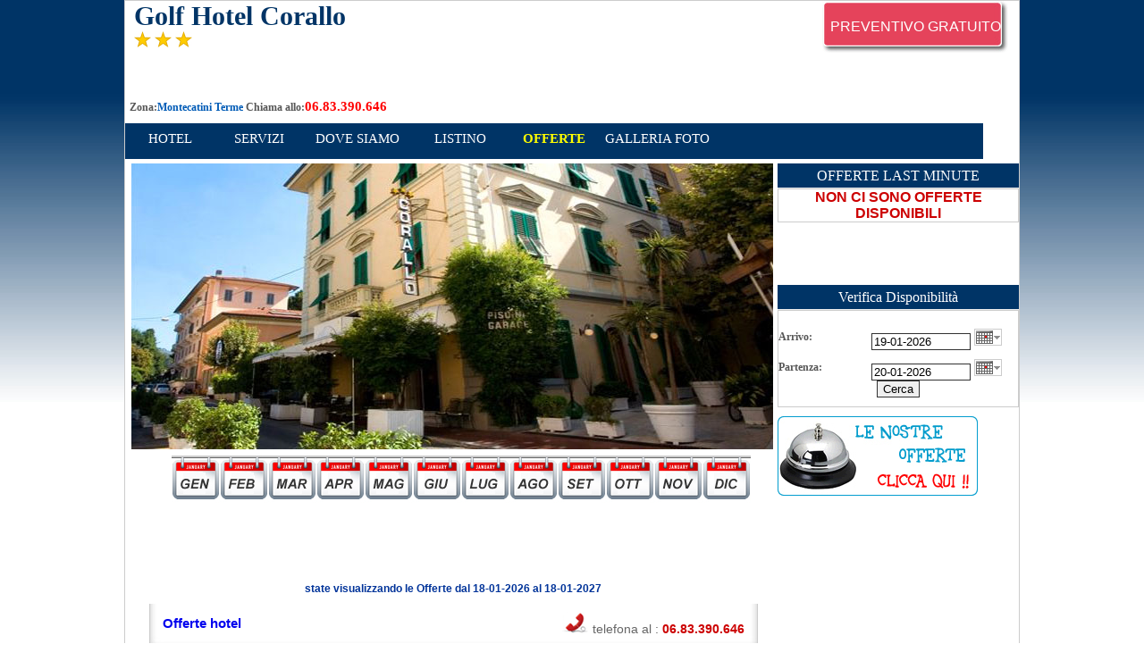

--- FILE ---
content_type: text/html
request_url: https://www.terme-italia.it/golf-hotel-corallo-montecatini-terme/offerte.php
body_size: 3845
content:
<!DOCTYPE html PUBLIC "-//W3C//DTD XHTML 1.0 Transitional//EN" "http://www.w3.org/TR/xhtml1/DTD/xhtml1-transitional.dtd">
<html xmlns="http://www.w3.org/1999/xhtml">
<meta http-equiv="Content-Type" content="text/html; charset=iso-8859-1" />
<head>

<title>Offerte: GOLF HOTEL CORALLO a Montecatini Terme, Offerte Last Minute e Pacchetti Benessere.</title>
<meta name="description" content="Offerte: Le camere, ampie e confortevoli, sono state da poco ristrutturate per offrire sempre quel tocco di stile e la qualit&agrave; desiderata dagli ospiti del Golf Hotel Corallo.">
<meta name="keywords" content="Offerte: GOLF HOTEL CORALLO a Montecatini Terme, Offerte Last Minute e Pacchetti Benessere.">
<link href="style.css" rel="stylesheet" type="text/css">
<script type="text/javascript" src="../js/prototype.js"></script>
<script type="text/javascript" src="../js/scriptaculous.js?load=effects,builder"></script>
<script type="text/javascript" src="../js/lightbox.js"></script>
<script type="text/javascript" src="../js/shadowbox.js"></script>
<link rel="stylesheet" href="../shadowbox.css" type="text/css" media="screen">
<script type="text/javascript">
 Shadowbox.init();
</script>
<script type="text/javascript">
<!--
 
var stile = "top=10, left=10, width=250, height=200, status=no, menubar=no, toolbar=no scrollbars=no";
 
function Popup(apri)
{
  window.open(apri, "", stile);
}
//-->
</script>
<style type="text/css">
a:link {
	text-decoration: none;
}
a:visited {
	text-decoration: none;
}
a:hover {
	text-decoration: none;
}
a:active {
	text-decoration: none;
}
body {
	background-image:url(images/sf.jpg);
	background-repeat:repeat-x;
}
</style>
</head>
<body>
<div id="all" align="center">
<div class="site">
<div class="site-top">

<div><div class="general">
<div class="video">   <div class="teldx"><a href="disponibilita.php?HotelNome=Golf Hotel Corallo&idHotel=4203&Lang=1"><font color="#FFFFFF">PREVENTIVO GRATUITO</font></a></div></div>
   
<font class="w2"><h1> Golf Hotel Corallo</h1></font> <div><img src="https://www.terme-italia.it/scheda_hotel/images/star.jpg" alt="categoria"/> 
<img src="https://www.terme-italia.it/scheda_hotel/images/star.jpg" alt="categoria"/> 
<img src="https://www.terme-italia.it/scheda_hotel/images/star.jpg" alt="categoria"/> 
<div></div></div>

</div>
</div>


</div>
<div style="float:left; margin-left:5px;">
<span class="b-1">Zona:</span><font class="b2">Montecatini Terme </font>
<span class="b-1">Chiama allo:</span><font class="tel-min"><b>06.83.390.646</b></font></div>

<div><ul id="menu">
   <li style="width:90px;"><a href="index.php?HotelNome=Golf Hotel Corallo&idHotel=4203&Lang=1" title="Index Golf Hotel Corallo" ><span class="w">HOTEL</span></a></li>   
     <li style="width:90px;"><a href="servizi.php?HotelNome=Golf Hotel Corallo&idHotel=4203&Lang=1" ><span class="w">SERVIZI</span></a></li>
       <li style="width:110px;"><a href="gmaps.php?HotelNome=Golf Hotel Corallo&idHotel=4203&Lang=1" ><span class="w">DOVE SIAMO</span></a></li>
    <li style="width:100px;"><a href="listino.php?HotelNome=Golf Hotel Corallo&idHotel=4203&Lang=1" ><span class="w">LISTINO</span></a></li>
    <li style="width:90px;"><a href="offerte.php?HotelNome=Golf Hotel Corallo&idHotel=4203&Lang=1" title="Offerte Golf Hotel Corallo" ><span class="w" style="color: Yellow"><b>OFFERTE</b></span></a></li>
    <li style="width:120px;"><a href="gallery.php?HotelNome=Golf Hotel Corallo&idHotel=4203&Lang=1" ><span class="w">GALLERIA FOTO</span></a></li>
	
</ul>
<div style="clear:both"></div>
</div>
<div style="clear:both"></div>


<div style="clear:both"></div>
<div class="site-dx"><div style="background-color:#FFF"><div class="titofflast">OFFERTE LAST MINUTE</div>
<div class="offlast">
<div class="boxschedahotel">
		<div class="offlast1">
			Non ci sono offerte disponibili
		</div>
</div>
</div>

<div class="titofflast" style="text-align:center; width:270px;">Verifica Disponibilit&agrave;</div>
<div>
<script src="https://www.terme-italia.it/offerteWSH/JSCal2/js/jscal2.js"></script>
<script src="https://www.terme-italia.it/offerteWSH/JSCal2/js/lang/en.js"></script>
<link rel="stylesheet" type="text/css" href="https://www.terme-italia.it/offerteWSH/JSCal2/css/jscal2.css" />
<link rel="stylesheet" type="text/css" href="https://www.terme-italia.it/offerteWSH/JSCal2/css/border-radius.css" />
<link rel="stylesheet" type="text/css" href="https://www.terme-italia.it/offerteWSH/JSCal2/css/custom/steel.css" />
<link href="style.css" type="text/css" rel="stylesheet" />

<div class="boxschedahotel">

	<div style=" width:260px; margin-top:10px">
    
		<form name="ric_alberghi" id="ric_alberghi" target="_blank" method="post" action="disponibilita.php?HotelNome=Golf Hotel Corallo&idHotel=4203&Lang=1" onSubmit="return controlla(this);">
			<div style="height:10px;"></div>
			<div style="float:left; width:250px;">                 
            	<div>
               		<div style="float:left; line-height:18px;"><strong class="b-1">Arrivo:</strong></div>
                	<div style="float:right; cursor:pointer;" id="arrivo_trigger"><input type="text" name="dal" id="arrivo_input" value="19-01-2026" size="12">&nbsp;<img src="https://www.terme-italia.it/offerteWSH/images/showcal.gif" align="bottom" alt="calendario"/></div>
					<div style="clear:both;"></div>
           		</div>
				<div style="height:10px;"></div>
				<div>                  
					<div style="float:left; line-height:18px;"><strong class="b-1">Partenza:</strong></div>
					<div style="float:right; cursor:pointer;" id="partenza_trigger"><input type="text" name="al" id="partenza_input" value="20-01-2026" size="12">&nbsp;<img src="https://www.terme-italia.it/offerteWSH/images/showcal.gif" align="bottom" alt="calendario"/></div>
					<div style="clear:both;"></div>
				</div>
			</div>
			<div style="float:right; width:150px;" align="center">
				<input type="submit" name="invia_ricerca" value="Cerca">
			</div>
		</form>
	</div>
	<div style="clear:both;"></div>
	<div style="height:10px;"></div>
</div>
<script type="text/javascript">

function setPartenza()
{
	Date.prototype.addDays = function(intDays) {this.setDate(this.getDate() + intDays);}
	dataArrivo = document.getElementById("arrivo_input").value;
	dA = dataArrivo.split("-");
	data = new Date(dA[1]+"/"+dA[0]+"/"+dA[2]);
	data.addDays(1);
	if(data.getDate()<10) {	dd = "0"+data.getDate(); } else	{ dd = data.getDate(); }
	if(data.getMonth()<10) { mm = "0"+(data.getMonth()+1); } else { mm = data.getMonth()+1; }
	document.getElementById("partenza_input").value = dd+"-"+mm+"-"+data.getFullYear();
}
function controlla(form)
{
	dataArr  = form.dal.value;
	dataPart = form.al.value;
	
	dA = dataArr.split("-");
	dP = dataPart.split("-");
	
	if(dA[0].length < 2) { dA[0] = "0"+dA[0]; }
	if(dA[1].length < 2) { dA[1] = "0"+dA[1]; }
	
	dataArrivo 	 = dA[2]+dA[1]+dA[0];
	dataPartenza = dP[2]+dP[1]+dP[0];
	
	if(dataPartenza <= dataArrivo)
	{
		alert("Attenzione! La data di partenza è inferiore o uguale alla data di arrivo");
		return false;
	}
	if(form.destinazione.value=="nessuna")
	{
		alert("Attenzione! Occorre inserire la destinazione.");	
		return false;
	}
	else
	{
		return true;
	}
}
//<![CDATA[ 
var calA = Calendar.setup({
								selection   : Calendar.dateToInt(new Date()),
								onSelect    : function(calA) { 
												calA.hide();
												setPartenza();
											  },
								min         : 20260118});
calA.manageFields("arrivo_trigger", "arrivo_input", "%d-%m-%Y");
//Calendar.dateToInt(document.getElementById("arrivo_input").value.split("-").reverse().join(""))
var calP = Calendar.setup({
								selection   : Calendar.dateToInt(new Date()),
								onSelect    : function(calP) { 
												calP.hide()
											  },
								min         : 20260118});
calP.manageFields("partenza_trigger", "partenza_input", "%d-%m-%Y");
//]]>
</script>
</div><a href="offerte.php?HotelNome=Golf Hotel Corallo&idHotel=4203&Lang=1"><img src="images/off.jpg" width="224" height="89" alt="offerte"></a></div></div>

<div class="site-sx">
<div style="margin-bottom:4px; width:716px;">
<table cellspacing='0' cellpadding='0' border='0' width='100%'>
									<tr><td width='33%'><a rel='shadowbox[Golf Hotel Corallo]' href="https://www.terme-italia.it/upload_images/Golf_Hotel_Corallo/golf-hotel-corallo-montecatini-terme-top.jpg"><img src="https://www.terme-italia.it/upload_images/Golf_Hotel_Corallo/golf-hotel-corallo-montecatini-terme-top.jpg" height='320' border='0' width='718' alt='Golf Hotel Corallo Montecatini Terme'></a></td></tr>
								    </table></div>
<div style="clear:both"></div>
<table width="720px" align="center">
<div> 
<div style="margin-left:45px;">
			<a style="float:left;" href="?NomeHotel=Golf Hotel Corallo&idHotel=4203&Lang=1&periodo=1/2026"><img src="https://www.terme-italia.it/offerteWSH/images/img-mesi/gennaio.jpg" width="54" height="59" border="0" title="offerte gennaio 2026"></a>
					<a style="float:left;" href="?NomeHotel=Golf Hotel Corallo&idHotel=4203&Lang=1&periodo=2/2026"><img src="https://www.terme-italia.it/offerteWSH/images/img-mesi/febbraio.jpg" width="54" height="59" border="0" title="offerte febbraio 2026"></a>
					<a style="float:left;" href="?NomeHotel=Golf Hotel Corallo&idHotel=4203&Lang=1&periodo=3/2026"><img src="https://www.terme-italia.it/offerteWSH/images/img-mesi/marzo.jpg" width="54" height="59" border="0" title="offerte marzo 2026"></a>
					<a style="float:left;" href="?NomeHotel=Golf Hotel Corallo&idHotel=4203&Lang=1&periodo=4/2026"><img src="https://www.terme-italia.it/offerteWSH/images/img-mesi/aprile.jpg" width="54" height="59" border="0" title="offerte aprile 2026"></a>
					<a style="float:left;" href="?NomeHotel=Golf Hotel Corallo&idHotel=4203&Lang=1&periodo=5/2026"><img src="https://www.terme-italia.it/offerteWSH/images/img-mesi/maggio.jpg" width="54" height="59" border="0" title="offerte maggio 2026"></a>
					<a style="float:left;" href="?NomeHotel=Golf Hotel Corallo&idHotel=4203&Lang=1&periodo=6/2026"><img src="https://www.terme-italia.it/offerteWSH/images/img-mesi/giugno.jpg" width="54" height="59" border="0" title="offerte giugno 2026"></a>
					<a style="float:left;" href="?NomeHotel=Golf Hotel Corallo&idHotel=4203&Lang=1&periodo=7/2026"><img src="https://www.terme-italia.it/offerteWSH/images/img-mesi/luglio.jpg" width="54" height="59" border="0" title="offerte luglio 2026"></a>
					<a style="float:left;" href="?NomeHotel=Golf Hotel Corallo&idHotel=4203&Lang=1&periodo=8/2026"><img src="https://www.terme-italia.it/offerteWSH/images/img-mesi/agosto.jpg" width="54" height="59" border="0" title="offerte agosto 2026"></a>
					<a style="float:left;" href="?NomeHotel=Golf Hotel Corallo&idHotel=4203&Lang=1&periodo=9/2026"><img src="https://www.terme-italia.it/offerteWSH/images/img-mesi/settembre.jpg" width="54" height="59" border="0" title="offerte settembre 2026"></a>
					<a style="float:left;" href="?NomeHotel=Golf Hotel Corallo&idHotel=4203&Lang=1&periodo=10/2026"><img src="https://www.terme-italia.it/offerteWSH/images/img-mesi/ottobre.jpg" width="54" height="59" border="0" title="offerte ottobre 2026"></a>
					<a style="float:left;" href="?NomeHotel=Golf Hotel Corallo&idHotel=4203&Lang=1&periodo=11/2026"><img src="https://www.terme-italia.it/offerteWSH/images/img-mesi/novembre.jpg" width="54" height="59" border="0" title="offerte novembre 2026"></a>
					<a style="float:left;" href="?NomeHotel=Golf Hotel Corallo&idHotel=4203&Lang=1&periodo=12/2026"><img src="https://www.terme-italia.it/offerteWSH/images/img-mesi/dicembre.jpg" width="54" height="59" border="0" title="offerte dicembre 2026"></a>
		
</div>
<div style="clear:both"></div>
<br /><br /><br /><br />
<link href="https://www.terme-italia.it/offerteWSH/style.css" rel="stylesheet" type="text/css"/>

<script type="text/javascript">
document.write('<div id="loading_list" align="center"><img src="https://www.terme-italia.it/offerteWSH/images/loading_list.gif" alt="Loading..." /></div>');
window.onload = function setH()
{
	document.getElementById("loading_list").style.display="none";
}
</script>
<div class="statevisual_list" style="text-align:center;"><br>state visualizzando le Offerte dal 18-01-2026 al 18-01-2027</div>
<div id="risultati-ris">
	<div class="listone-content">
	</div>
    
    <div class="banner_list">
    
        <div class="bottom-text-list"><a href="https://www.terme-italia.it/golf-hotel-corallo-montecatini-terme/offerte.php?idHotel=4203" target="_blank">Offerte hotel</a></div>
        
        <div class="num-tel-footer-list">
         
            <img alt="cornetta" src="/offerteWSH/images/cornetta.jpg">
            
            <span class="num-tel-footer-list-int">telefona al : <strong>06.83.390.646</strong></span>
        
        </div>
        
        <div class="pulizia"></div>
    
	</div>
    
</div></div>

<script type="text/javascript">
function cambiaPag(page)
{
	var myForm = document.getElementById("motore-ricerca");
	
	myForm.paginaDaMostrare.value = page;
	
	myForm.invia_ricerca.value = "";
	
	myForm.submit() ;
}
</script>




        </div>
        </table>

</div>
<div style="clear:both"></div>
<div class="footer"><h2><font class="w1">Golf Hotel Corallo - Via Cavallotti, 116 Montecatini Terme - TELEFONO: 06.83.390.646</font></h2></div>

</div>

</div>

<div style="font-family:Verdana, Geneva, sans-serif; font-size:12px; text-align:center">

 IHB s.r.l. P.I.07005800961 
- 
	  <a onclick="javascript:window.open('/offerteWSH/informativa-privacy.html','','width=600,height=500,top=100,left=200,toolbar=0,location=0,status=0,menubar=0,scrollbars=1,resizable=1')" style="cursor:pointer">Informativa Privacy</a>
 - <a href="https://nibirumail.com/cookies/policy/?url=www.terme-italia.it" target="_blank">Informativa Cookie</a>
 
 </div>
 
 
<script type="text/javascript">

  var _gaq = _gaq || [];
  _gaq.push(['_setAccount', 'UA-11212107-2']);
  _gaq.push(['_trackPageview']);

  (function() {
    var ga = document.createElement('script'); ga.type = 'text/javascript'; ga.async = true;
    ga.src = ('https:' == document.location.protocol ? 'https://ssl' : 'http://www') + '.google-analytics.com/ga.js';
    var s = document.getElementsByTagName('script')[0]; s.parentNode.insertBefore(ga, s);
  })();

</script></body>

--- FILE ---
content_type: text/css
request_url: https://www.terme-italia.it/golf-hotel-corallo-montecatini-terme/style.css
body_size: 1236
content:
a {
	text-decoration:none;
}
a img {
	border:none;
}

.s{font-family:Tahoma; font-size:11px;  color:#717171; text-decoration:none}
.s1{font-family:Tahoma; font-size:11px;  color:#717171; }
.s2{font-family:Tahoma; font-size:10px;  color:#717171; }
.green{font-family:Tahoma; font-size:11px;  color:#9CE438;}
.red{font-family:Tahoma; font-size:11px;  color:#2C7F06;}
.o{font-family:Tahoma; font-size:11px;  color:#FFCC00;}
.blue{font-family:Tahoma; font-size:11px;  color:#5984B0;}
.blue1{font-family:Verdana; font-size:15px;  color:#003399; text-decoration:none;}
.w{font-family:Tahoma; font-size:15px;  color:#FFFFFF; text-decoration:none;}
.w2{font-family:Tahoma; font-size:15px;  color:#003466; text-decoration:none;}
.w:hover{font-family:Tahoma; font-size:15px;  color: #CCC; text-decoration:none;}
.w1{font-family:Verdana; font-size:13px; text-align:center;  color:#FFFFFF; text-decoration:none}
.b{font-family:Tahoma; font-size:12px; color:#666; text-align:justify}

.desc{font-family:Tahoma; font-size:13px;  color:#575757; text-align:justify}
.b2{font-family:Tahoma; font-size:12px;  color:#005BB6; text-align:justify; font-weight:bold;}
.b-1{font-family:Verdana; font-size:12px;  color:#575757; font-weight:bold; }
.tel{font-family:Tahoma; font-size:15px; color:#F00;}
.tel-min{font-family:Tahoma; font-size:15px; color:#F00; font-weight:bold;}
.site{
	border-width:1px;
	border-color:#CCC;
	border-style:solid;
	width:1000px;
	background-color:#FFF;
	margin:0px auto;
}
.site-top{
	background-color:#FFF;
	width:1000px;
	height:110px;
	}
.site-top-sx{
	background-color:#FFF;
	margin-left:10px;
	width:1000px;
	height:80px;
	float:left;
}
.site-top-dx{
	margin-top:0;
	width:260px;
	float:left;
}
.site-top-dx-tel{
	margin: 2 0 0 3;
	width:65px;
	height:53px;
	float:left;
	background-image:url(images/call.jpg);}
#menu-1{
	 margin-top:10px;
	   
	 width:1000px;
	 margin-bottom:5px;
	 height:40px;
	 float:left;
	}
	#menu-2{
	 margin-top:10px;
	   
	 width:720px;
	 margin-bottom:5px;
	 margin-left:5px;
	 text-align:center;
	}
ul#menu {
     margin-top:10px;
	 background-color:#003466;  
	 width:960px;
	 margin-bottom:5px;
	 height:40px;
	 float:left;
}
#menu-off {
     margin-top:20px;
	 background-color: #003466; 
	 width:1000px;
	 height:30px;
	 margin-bottom:15px;
	 float:left;
}
ul#menu li {
	list-style:none;
    display: block;
    width: 90px;
	line-height:25px;
    margin: 5px;
	text-align:center;
    float: left; /* elementi su singola riga */
}
.off{
	width:224px;
	float:right;
	background-image:url(images/off.jpg);
	}
.comm{
	width:224px;
	height:89px;
	float:left;
	background-image:url(images/comm.gif);
	}
.tasto{
	width:224px;
	height:89px;
	list-style-type: none;
	}

ul.tasto{
	background-image:url(images/off.jpg);
	width:224px;
	height:89px;
	list-style-type: none;
}
li.tasto{
	width:224px;
	height:89px;
	}
ul.tasto a{
display: block; 
height:89px; 
}

.foto{
	width:740px;
	height:250px;
	float:left;
	background-color:#FFF;
	margin-bottom:10px;
	}
.spazio{
	width:740px;
	height:10px;
	background-color:#FFF;
	}
	.cont_index{
	float:left;
	background-color:#FFF;
	border-width: 1px 1px 1px 1px;
	border-style: solid;
	border-color:#06C;
	width: 260px;
	height:180px;
		}
		.offerta-1{
			width:260px;
			height:195px;
			background-image:url(images/off.jpg);
			margin-bottom:15px;
			}
			.offlast1 {
    color: #CC0001;
    font-size: 16px;
    font-weight: bold;
    text-align: center;
    text-transform: uppercase;
}
.offlast {
	margin-top:0px;
    text-align: center;
	margin-bottom:70px;
	background-color:#FFF;
}
.offlast2 {
    margin: 15px 0;
    text-align: center;
}
.offlast-data {
    font-size: 14px;
}
.offlast-data strong {
    font-size: 16px;
}
.offlast3 {
    margin: 15px 0;
    text-align: center;
}
.offlast-prezzo {
    color: #F00;
    font-size: 28px;
}
.offlast-maxnotti {
    color: #003466;
    font-size: 28px;
}
.offlast-maxnotti1 {
    color: #003466;
    font-size: 18px;
}
.offlast-prezzo1 {
    color: #003466;
    font-size: 16px;
}
.offlast4 {
    font-size: 20px;
    font-weight: normal;
    margin: 15px 0;
    text-align: center;
}
.offlast5 {
    font-size: 16px;
    font-weight: bold;
    margin: 30px 0 0;
    text-align: center;
    text-decoration: underline;
    text-transform: uppercase;
}
.linkofferte {
    background: none repeat scroll 0 0 #003466;
    padding: 9px;
}
.linkofferte a {
    color: #FFFFFF !important;
}
.linkofferte a:hover {
    color: #FFFFFF;
    text-decoration: underline;
}
.linkofferte1 a {
    color: #555555 !important;
}
.titofflast {
    background: none repeat scroll 0 0 #003466;
    border-bottom: 1px solid #EEEEEE;
    color: #FFFFFF;
    font-size: 16px;
    font-weight: normal;
	font-family:Tahoma;
    height: 27px;
    line-height: 27px;
    margin: 0;
    padding: 0;
    text-align: center;
   
}
.titdesc {
    background: none repeat scroll 0 0 #003466;
    border-bottom: 1px solid #EEEEEE;
    color: #FFFFFF;
    font-size: 11px;
	font-family:Tahoma;
    font-weight: normal;
    height: 27px;
    line-height: 27px;
	margin-left:2px;
    padding: 0;
    text-align: center;
	width:720px;}
.cont{
	width:720px;
	background-color:#FFF;
	text-align:justify;
	float:left;
	}
.boxschedahotel{
	border: 1px solid #CCCCCC;
    margin-bottom: 10px;
    }
.footer{
	text-align:center;
	line-height:50px;
	width:1000px;
	height:50px;
	background-image:url(images/footer.jpg);}
	.footer-off{
	text-align:center;
	line-height:50px;
	width:1000px;
	margin: 0 auto;
	height:50px;
	background-image:url(images/footer.jpg);}
	
.teldx{
	float:right;
	width:208px;
	height:58px;
	background-image:url(images/preventivo.jpg);
	color:#FFF;
	line-height:58px;
	text-align:center;
	}
.teldx:hover{
	float:right;
	margin-right:10px;
	width:208px;
	height:58px;
	background-image:url(images/preventivo-hover.jpg);
	color:#FFF;
	line-height:58px;
	text-align:center;
	}
.site-sx{
	background-color:#FFF;
	width:720px;
	float:left;
	margin-left:7px;
	}
.site-dx{
	background-color:#FFF;
	width:270px;
	float:right;
	}
.banner{
	width:224px;
	float:right;
	height:89px}
.bordo{
	border-width:1px;
	border-color:#CCC;
	border-style:solid;
	width:740px;}
.general{
	text-align:left;
	margin-left:10px;
	height:80px;}
.video{
	float:right;
	height:58px;
	width:208px;
	margin-top:0;
	margin-right:12px;
	 }
.video-off{
	float:right;
	height:33px;
	width:140px;
	margin-top:0;
	margin-right:12px;
					}

--- FILE ---
content_type: text/css
request_url: https://www.terme-italia.it/offerteWSH/style.css
body_size: 5011
content:
body {
	font-family:Arial, Helvetica, sans-serif;
	margin: 0;
	padding: 0;
	text-align:left;
}

p, h4, ul, li, h1, h3, h5, div {
	margin:0;
	padding:0;
	text-align:left;}
h2{
	margin:0;
	padding:0;}
ul, li {
	list-style:none;
}
a {
	text-decoration:none;
}
a img {
	border:none;
}
div.pulizia {
	clear:both;
	margin:0 !important;
	padding:0 !important;
}
#risultati-ris {
	text-align:center;
	color: #000000;
	float:none;
	margin:0 auto;
}
#numpagine-ris {
	text-align:center;
}
.input_mesi_box {
	background: url("images/bg-tab.jpg") no-repeat scroll center center transparent;
    color: #FFFFFF;
    float: left;
    font-size: 14px;
	font-weight:bold;
    height: 30px;
    line-height: 30px;
    text-align: center;
    text-transform: uppercase;
    width: 110px;
}
.input_mesi_box:hover {
	background:url("images/bg-tab-hover.jpg") no-repeat center center;
	height:30px;
	float:left;
}
#column-left {
    float: left;
    margin: 10px 0 0;
    width: 260px;
}
#motore {
    float: right;
    margin-bottom: 10px;
    width: 681px;
}
div#mini-motore {
	background: url(images/bg-mini-motore.jpg) no-repeat scroll center top transparent;
    height: 260px;
    left: 0;
    padding:0;
    position: absolute;
    top: 1130px;
    width: 217px;
}
div#mini-motore form {
	color: #003399;
    font-size: 12px;
	padding:10px 0 0 0;
}
div#mini-motore form div#tit-mini-mot {
	font-size: 14px;
    font-weight: bold;
    margin: 0 0 15px;
    padding: 0 10px;
    text-transform: uppercase;
}
div#mini-motore form label{
	margin:0 0 0 10px;
	color: #003399;
    font-size: 12px;
}
div#mini-motore form div#calendar-trigger, div#mini-motore form div#calendar-trigger2 {
	padding:0 10px 0 0;
	margin:0 0 5px 0;
}
div#mini-motore form div#calendar-trigger input, div#mini-motore form div#calendar-trigger2 input {
	background: url(images/bg-input-mini-motore.jpg) no-repeat scroll left top transparent;
    font-size: 11px;
    height: 20px;
    line-height: 20px;
    padding: 0 5px;
    width: 140px;
	margin:0 0 0 10px;
	border:0 none;
}
div#mini-motore form div#calendar-trigger img, div#mini-motore form div#calendar-trigger2 img {
	display: block;
    float: right;
    margin: 0 10px 0 0;
    padding: 0;
}
div#mini-motore form p.select-float1 {
	float: left;
    width: 160px;
}
div#mini-motore form p.select-float {}
div#mini-motore form p.select-float label { margin:0 0 0 5px;}
div#mini-motore form p.select-float select {margin:0 0 0 5px !important;}
div#mini-motore form select#trattamento {
	height: 20px;
    width: 150px;
	margin:0 0 5px 10px;
}
div#mini-motore form select#preferenze {
	height: 20px;
    width: 150px;
	margin:0 0 5px 10px;
}div#mini-motore form select#maxNotti {
	height: 20px;
	margin:0 0 5px 10px;
}
div#mini-motore form input.button_ir {
	background: url(images/images-motore/button.jpg) no-repeat scroll center center transparent;
    border: medium none;
    color: #FFFFFF;
    cursor: pointer;
    float: left;
    height: 23px;
    margin: 2px 5px 0 10px;
    text-align: left;
    text-transform: uppercase;
    width: 77px;
}
a#raff-link {
	color: #003399;
    font-size: 12px;
    font-weight: bold;
    line-height: 30px;
    margin: 0 0 0 10px;
    padding: 0;
    text-decoration: underline;
}

/* navigazione tab */

ul#navEF,ul#navEF li,ul#navEF ul,ul#navEF ul li {
}
ul#navEF {
	height:30px;
	width:150px;
}

ul#navEF a {
	display:block;
	background:url(images/images-motore/bg-tab-tendina.jpg) no-repeat scroll center center transparent;
	color:#FFFFFF;
	font-size:14px;
	font-weight: Bold;
	height:30px;
	line-height:30px;
	text-transform:uppercase;
	width:150px;
	text-align:center;
}
ul#navEF li
{
	float: left;
	position: relative;
}
ul#navEF li li {
	line-height: 23px;
	display:block !important;
	display: inline; /*IE*/
}
ul#navEF ul {
/*	border-left:1px solid #2E58AB;
	border-right:1px solid #2E58AB;
	border-top:3px solid #2E58AB;
	color:#0777A8; */
	display:none; 
	position:absolute;
	top:30px;
	width:168px;
	z-index:800;
}
ul#navEF li li a {
	background:url(images/images-motore/bg-tab-tendina.jpg) no-repeat scroll center center transparent;
/*	background:none repeat scroll 0 0 #FFFFFF; 
	border-bottom:1px solid #2E58AB;
	color:#2E58AB; */
	font-size:12px;
	height:28px;
	padding:0 10px;
	width:148px;
}
ul#navEF li li a:hover {
	background:url(images/images-motore/bg-tab-tendina.jpg) no-repeat scroll center center transparent;
/*	background:none repeat scroll 0 0 #2E58AB;
	border-bottom:1px solid #2E58AB; */
	color: Yellow;
}
ul#navEF li:hover ul,ul#navEF li.sfhover ul
{
	display:block;
	z-index:100;
}
/* HOTEL OFFERTA */
#localita-ho {
	float:right;
}
#numnotti_mo {
	float:right;
	margin-left:5px;
}
#offerta-ho {
	float:left;
	width:600px;
	margin: 0 auto;
}
#serviziaggiuntivi-ho {
	float:right;
}

/* il meglio di*/
div#il_mieglio_di_box {
	margin:0 auto 10px auto;
}
#inviaRicercaOfferte {;
	margin:0 auto 0 auto;
}

div#il_mieglio_di_box {
}
div#meglio-di-mese { margin:0 0 10px 0;}
div.meglio-di-mese-cont {
	background:url(images/bg-box-meglio-di.jpg) repeat-y center center;
	width:681px;
}
div.meglio-di-mese-cont h4, h4#strutt-sc-noi {
	background:url(images/bg-testata-meglio-di.jpg) no-repeat center center;
	width:661px;
	height:35px;
	font-size:14px;
	text-transform:uppercase;
	color:#003399;
	line-height:35px;
	padding:0 10px;
}
div.meglio-di-mese-cont h4 strong, h4#strutt-sc-noi strong {
	color:#fff;
}
div.meglio-di-mese-cont div.meglio-di-mese-int {
	border-bottom: 1px dotted #999999;
    height: 40px;
    line-height: 40px;
    margin: 0 10px;
}
div.meglio-di-mese-cont div.meglio-di-mese-int div.meglio-di-star {
	float:left;
	border:none;
}
div.meglio-di-mese-cont div.meglio-di-mese-int div.meglio-di-star img {margin: 7px 8px 0 0;}
div.meglio-di-mese-cont div.meglio-di-mese-int div.meglio-di-link {
	font-size:13px;
	color:#333;
	float:left;
	border:none;
}
div.meglio-di-mese-cont div.meglio-di-mese-int div.meglio-di-link a {
	font-size:14px;
	font-weight:bold;
	color:#6699ff;
}
div.meglio-di-mese-cont div.meglio-di-mese-int div.meglio-di-price {
	color: #cc0000;
    float: right;
    font-size: 14px;
    height: 40px;
    line-height: 40px;
    text-align: left;
	border:none;
	margin:0 10px 0 0;
}
div.meglio-di-mese-cont div.meglio-di-mese-int div.meglio-di-price strong {
	font-size:18px;
}
div.footer-meglio-di-mese {
	background:url(images/bg-footer-meglio-di.jpg) no-repeat center center;
	width:681px;
	height:10px;
}

/*strutture scelte da noi*/
div.strutt-sc-mini-box {
	float:left;
	width:227px;
	margin:10px 0 0 0;
}
div.strutt-sc-mini-box img { display:block; margin: 0 auto;}
div.strutt-sc-mini-box div {
	padding:0 10px;
}
div.strutt-sc-mini-box div img { display:inline; margin:5px auto 0 auto;}
div.strutt-sc-mini-box div span { display:block;}
div.strutt-sc-mini-box div span a {
	font-size:12px;
	font-weight:bold;
	text-transform:uppercase;
	color:#003399;
}
div.strutt-sc-mini-box div span a:hover { text-decoration:underline;}
div.strutt-sc-mini-box div p {
	font-size:12px;
	color:#666;
}
div.strutt-sc-mini-box div p strong{
	font-size:14px;
	color:#cc0000;
}
/*motore di ricerca*/
div#mot-ric-new {
position:absolute;
top : 105px;
}
div#mot-ric-new h4 {
	background: url("images/images-motore/bg-titolo.jpg") no-repeat scroll left top transparent;
    color: #FFFFFF;
    font-family: Arial,Helvetica,sans-serif;
    font-size: 13px;
    height: 29px;
    line-height: 29px;
    padding: 0 0 0 18px;
    text-transform: uppercase;
}
div#mot-ric-new form#motore-ricerca {
	background:url("images/images-motore/bg-motore-top.jpg") no-repeat scroll center top transparent;
	color: #000000;
    font-family: Arial,Helvetica,sans-serif;
    font-size: 12px;
	padding:10px 0 0 0;
    width: 681px;
}
div#mot-ric-new form#motore-ricerca div#corp-mot {
	background:url("images/images-motore/bg-motore.jpg") repeat-y scroll center 29px transparent;
	width:651px;
	padding:0 15px;
}
div#mot-ric-new form#motore-ricerca div.campi-mot {
	display: inline;
    float: left;
	height: 35px;
    line-height: 35px;
	margin:0 15px 0 0;
}
div#mot-ric-new form#motore-ricerca div.campi-mot-tariffe {
	display: inline;
    float: left;
	margin:0 15px 0 0;
	padding:8px 0 0 0;
}
div#mot-ric-new form#motore-ricerca div.campi-mot-tariffe label {
}
div#mot-ric-new form#motore-ricerca div.campi-mot-tariffe div#campi-mot-tariffe-check {
	float: right;
	line-height:24px;
}
div#mot-ric-new form#motore-ricerca div.campi-mot-tariffe input#tariffe {
	display: inline;
    float: left;
}
div#mot-ric-new form#motore-ricerca div label {
	margin:0 5px 0 0;
}
div#mot-ric-new form#motore-ricerca div input {
	font-size: 12px;
	border:1px solid #999;
	height:18px;
	padding:0;
}
div#mot-ric-new form#motore-ricerca div select {
	font-size: 12px;
	border:1px solid #999;
	height:18px;
	padding:0;
}
div#mot-ric-new form#motore-ricerca div img {
	display:inline;
	margin:-4px 0;
}
form#motore-ricerca div#footer-mot-ric {
	background:url("images/images-motore/bg-motore-bottom.jpg") no-repeat scroll center -15px transparent !important;
	width:681px;
	height:15px;
}
div#mot-ric-new form#motore-ricerca div.campi-mot input#button_ir {
	background: url("images/images-motore/button.jpg") no-repeat scroll center center transparent;
    border: medium none;
    color: #FFFFFF;
    cursor: pointer;
    font-size: 12px;
    height: 23px;
    line-height: 23px;
    margin: 0 10px 0 0;
    text-align: left;
    text-transform: uppercase;
    width: 77px;
	text-indent:5px;
}
div#mot-ric-new form#motore-ricerca div.campi-mot input#button_ir:hover {
	background:url("images/images-motore/button-hover.jpg") no-repeat scroll center center transparent;
}
div#mot-ric-new form#motore-ricerca div.campi-mot input#button_reset {
	background: url("images/images-motore/button-reset.jpg") no-repeat scroll center center transparent;
    border: medium none;
    color: #FFFFFF;
    cursor: pointer;
    font-size: 12px;
    height: 23px;
    line-height: 23px;
    text-align: left;
    text-transform: uppercase;
    width: 117px;
	text-indent:5px;
}
div#mot-ric-new form#motore-ricerca div.campi-mot input#button_reset:hover {
	background:url("images/images-motore/button-reset-hover.jpg") no-repeat scroll center center transparent;
}
/*risultati offerte*/

div.statevisual_list {
    color: #003399;
    font-size: 12px;
    font-weight: bold;
    margin: 0;
    text-align: center;
}
div#risultati-ris {
	}
	#risultati-ris {
	/* background: url("images/images-motore/bg-scheda-hotel.jpg") repeat-y scroll center center transparent; */
    margin: 10px auto 20px;
    width: 681px;
}	
div#risultati-ris div.numpagine-ric {
	float: left;
    margin:0 auto;
}
div#risultati-ris div.numpagine-ric a.numP_mo {
	background: none repeat scroll 0 0 #003399;
    border: 1px solid #003399;
    color: #FFFFFF;
    display: block;
    float: left;
    font-size: 12px;
    height: 18px;
    line-height: 19px;
    margin: 0 5px;
    text-align: center;
    width: 18px;
}
div#risultati-ris div.numpagine-ric a.numP_mo_j {
	background: url("images/next-arrow.jpg") no-repeat scroll center center transparent;
    border: medium none;
    display: block;
    height: 20px;
    margin: 0 5px;
    outline: medium none;
    text-indent: -9999px;
    width: 20px;
	float:left;
}
div#risultati-ris div.numpagine-ric a.numP_mo_j:hover {
	background: url("images/next-arrow-grey.jpg") no-repeat scroll center center transparent;
    border: medium none;
    outline: medium none;
    text-indent: -9999px;
}
div#risultati-ris div.numpagine-ric a.numP_mo_x {
	background: url("images/prev-arrow.jpg") no-repeat scroll center center transparent;
    border: medium none;
    display: block;
    height: 20px;
    margin: 0 5px;
    outline: medium none;
    text-indent: -9999px;
    width: 20px;
	float:left;
}
div#risultati-ris div.numpagine-ric a.numP_mo_x:hover {
	background: url("images/prev-arrow-grey.jpg") no-repeat scroll center center transparent;
    border: medium none;
    outline: medium none;
    text-indent: -9999px;
}
div#risultati-ris div.numpagine-ric a strong {
	background: none repeat scroll 0 0 #999999;
    border: 1px solid #999999;
    color: #FFFFFF;
    font-size: 12px;
    margin: 0 -4px;
    padding: 2px 6px 1px;
    text-align: center;
    width: 18px;
}
div#risultati-ris div.numpagine-ric a.numP_mo:hover {
	background: none repeat scroll 0 0 #FFFFFF;
    border: 1px solid #4B94B5;
    color: #4A93B6;
	text-decoration:none;
}
.riquadro-ris {
	background: url("images/images-motore/bg-scheda-hotel.jpg") repeat-y scroll center center transparent;
    margin: 10px auto 20px;
    width: 681px;
}
.riq-top-ris {
    padding:0;
}
.riq-top-ris div.top_list {
	background: url("images/images-motore/bg-testata-hotel.jpg") no-repeat scroll center top transparent;
    height: 69px;
}
a.nomehotel_list_c {
    color: #003399;
    display: block;
    font-size: 18px;
    text-decoration: underline !important;
}
div#nomehotel-ho div img {
	float: left;
    margin: 10px 0 0;
}
a.vedihotel_list {
    background: url("images/icon-foto.jpg") no-repeat scroll left center transparent;
    color: #444444;
    display: block;
    float: left;
    font-size: 12px;
    height: 25px;
    line-height: 25px;
    margin: 5px 15px 0 10px;
    padding: 0 0 0 30px;
    text-decoration: underline;
}
a.vedihotel_list:hover {
	color: #666666;
    text-decoration: none;
}
a.vedivideo_list {
    background: url("images/icon-video.jpg") no-repeat scroll left center transparent;
    color: #444444;
    display: block;
    float: left;
    font-size: 12px;
    height: 25px;
    line-height: 25px;
    margin: 5px 15px 0 10px;
    padding: 0 0 0 30px;
    text-decoration: underline;
}
a.vedivideo_list:hover {
	color: #666666;
    text-decoration: none;
}

.nomehotel-ris a.vedivideo_list {
	background: url("images/icon-video.jpg") no-repeat scroll left center transparent;
    color: #444444;
    display: block;
    float: left;
    font-size: 12px;
    height: 25px;
    line-height: 25px;
    margin: 5px 15px 0 10px;
    padding: 0 0 0 30px;
    text-decoration: underline;
}
.nomehotel-ris a.vedivideo_list:hover {
	color: #666666;
    text-decoration: none;
}





span.ntel_mo2 {
    background: url("images/cornetta-mini-grey.jpg") no-repeat scroll left bottom transparent;
    color: #666666;
    font-size: 14px;
    font-weight: bold;
    padding: 0 0 0 20px;
}
.bestprice_list {
    border-left: 1px solid #CCCCCC;
    border-right: 1px solid #FFFFFF;
    color: #333333;
    float: left;
    font-size: 13px;
    height: 79px;
    line-height: 25px;
    padding: 10px 15px 0;
    text-align: center;
}
.bestprice_list span {
    color: #CC0000;
    display: block;
    font-size: 18px;
}
.bestprice_list span strong {
    font-size: 24px;
}
strong.num-dec {
    font-size: 18px !important;
}
.nomehotel-ris {
	border-right: 1px solid #FFFFFF;
    color: #FFFFFF;
    float: left;
    font-size: 18px;
    font-weight: bold;
    height: 59px;
    padding: 10px 15px 0;
    text-align: left;
    width: 380px;
}
.nomehotel-ris a {
	color: #003399;
    display: block;
    font-size: 18px;
    text-decoration: underline !important;
}
.nomehotel-ris a:hover {
	color: #333333;
    text-decoration: none !important;
}
.nomehotel-ris img {
	float: left;
    margin: 10px 0 0;
}
.nomehotel-ris a.vedihotel_list {
	background: url("images/icon-foto.jpg") no-repeat scroll left center transparent;
    color: #444444;
    display: block;
    float: left;
    font-size: 12px;
    height: 25px;
    line-height: 25px;
    margin: 5px 15px 0 10px;
    padding: 0 0 0 30px;
    text-decoration: underline;
}
.nomehotel-ris a.vedihotel_list:hover {
	color: #666666;
    text-decoration: none;
}
div.riq-top-ris div.top_list .localita-ris {
	border-left: 1px solid #CCCCCC;
    border-right: 1px solid #FFFFFF;
    color: #333333;
    float: left;
    font-size: 12px;
    height: 59px;
    line-height: 15px;
    padding: 10px 15px 0;
    text-align: center;
    width: 130px;
}
div.riq-top-ris div.top_list .localita-ris strong {
	color: #003399;
    display: block;
}
div.riq-top-ris div.top_list .best-price {
	border-left: 1px solid #CCCCCC;
    color: #333333;
    float: left;
    font-size: 13px;
    height: 59px;
    line-height: 25px;
    padding: 10px 12px 0;
    text-align: center;
}
div.riq-top-ris div.top_list .best-price span.num-euro {
	color: #CC0000;
    display: block;
    font-size: 18px;
}
div.riq-top-ris div.top_list .best-price span.num-euro strong {
	font-size: 24px;
}
div.riq-top-ris div.top_list .best-price span.num-euro strong.num-dec {
	font-size: 18px !important;
}
div.riq-top-ris .trefoto-ris {
	margin: 15px auto 0;
    text-align: center;
    width: 650px;
}
div.riq-top-ris .trefoto-ris img {
	border: 1px solid #FF9900;
}
div.riq-top-ris .valutazione-ris {
	margin: 2px auto 0;
    padding: 0 8px;
    width: 635px;
}
div.riq-top-ris .valutazione-ris h4 {
	color: #003399;
    font-size: 16px;
    font-weight: bold;
    margin: 2px auto 0;
    padding: 0;
}
div.riq-top-ris .valutazione-ris p {
	color: #333333;
    font-size: 13px;
    line-height: 17px;
    text-align: justify;
}
div.riq-top-ris div.gruppo-icone-list {
	border-bottom: 1px dotted #999999;
    margin: 5px auto 0;
    padding: 0 10px 5px;
    width: 630px;
}
div.riq-top-ris div.gruppo-icone-list div.icone-list-SH {
	display: inline;
    float: left;
    height: 30px;
    line-height: 45px;
    margin: 0 15px 0 0;
}
div.riq-top-ris div.gruppo-icone-list div.icone-list-SH a {
}
div.riq-top-ris div.gruppo-icone-list div.icone-list-SH a img {
	display: inline;
    float: left;
    margin: 0 5px 0 0;
}
div.riq-top-ris div.gruppo-icone-list div.icone-list-SH a span.txt-icone-list {
	color: #333333;
    font-size: 13px;
    font-weight: bold;
}
div.riq-top-ris div.gruppo-icone-list div.num-tel-footer-list {
	float: right;
}
div.riq-top-ris div.gruppo-icone-list div.num-tel-footer-list span.num-tel-footer-list-int {
	color: #666666;
    font-size: 14px;
}
div.riq-top-ris div.gruppo-icone-list div.num-tel-footer-list span.num-tel-footer-list-int strong {
	color: #CC0000;
}
div.riquadro-ris h3.nomehotel_list-h3 {
	color: #CC0000;
    font-size: 18px;
    font-weight: bold;
    margin: 10px 0;
    text-align: center;
    text-decoration: underline;
}
div.listone-content {
	margin: 0 auto;
    padding: 0;
    width: 650px;
}
div.listone-content div.titofferta-ris {
	-moz-border-radius-topleft: 6px;
    -moz-border-radius-topright: 6px;
    background: url("images/bg-tit-offerta.jpg") repeat-x scroll center top #4B94B5;
    border: 1px solid #003399;
    color: #FFFFFF;
    font-size: 14px;
    font-weight: bold;
    margin: 0 auto;
    padding: 7px 0 7px 15px;
    text-align: left;
    width: 633px;
}
div.listone-content div.offerta-ris{
	background:#ddd;
	border-bottom: 3px solid #FFFFFF;
    margin: 0 auto;
    padding: 5px;
    width: 640px;
}
div.listone-content div.offerta-ris:hover { background:#f4f4f4;}
div.listone-content div.offerta-ris div.dettagli-ris{
	float: left;
    text-decoration: none;
}
div.listone-content div.offerta-ris div.dettagli-ris a {
    float: left;
    margin: 0 0 3px;
	color: #003399;
    font-size: 14px;
	text-decoration:none;
}
div.listone-content div.offerta-ris div.dettagli-ris a span {
	
}
div.listone-content div.offerta-ris div.dettagli-ris a span.data-off-list {
	color: #CC0000;
    font-size: 14px;
    font-weight: bold;
    margin: 0 5px 0 0;
}
div.listone-content div.offerta-ris div.dettagli-ris a span.minNotti_list {
	color: #003399;
    font-size: 16px;
    font-weight: bold;
}
div.listone-content div.offerta-ris div.dettagli-ris a span.pacchetto_list {
	color: #003399;
    font-size: 12px;
	font-weight:bold;
}
div.listone-content div.offerta-ris div.prezzo-ris {
	float:right;
    width: 100px;
	text-decoration:none;
}
div.listone-content div.offerta-ris div.prezzo-ris a {
	color: #003399;
    float: right;
    font-size: 14px;
    font-weight: bold;
    margin: 0;
    width: 95px;
	text-decoration:none;
}
div.listone-content div.offerta-ris div.prezzo-ris a span {
	font-size: 10px;
}
div.listone-content div.offerta-ris div.prezzo-ris a span strong {
	font-size: 12px;
}
div.listone-content div.offerta-ris div.prezzo-ris a span.euro_list {
	color: #CC0000;
    font-size: 14px;
}
div.listone-content div.offerta-ris div.prezzo-ris a span.prezzo_list {
	color: #CC0000;
    font-size: 20px;
    font-weight: bold;
    width: 200px;
}
div.banner_list {
	background: url("images/sf-bottom.jpg") no-repeat scroll center bottom transparent;
    margin: 0 auto 20px;
    padding: 3px 15px 13px;
    width: 651px;
}
div.banner_list div.bottom-text-list {
	color: #003399;
    float: left;
    font-size: 15px;
    font-weight: bold;
    margin: 10px 0 0;
}
div.banner_list div.bottom-text-pentro {
	color: #CC0000;
    font-size: 14px;
    font-weight: bold;
	text-align:center;
    margin: 10px 0 0;
    text-decoration: underline;
}
div.banner_list div.num-tel-footer-list {
	float: right;
}
div.banner_list div.num-tel-footer-list img {
}
div.banner_list div.num-tel-footer-list span.num-tel-footer-list-int {
	color: #666666;
    font-size: 14px;
}
div.banner_list div.num-tel-footer-list span.num-tel-footer-list-int strong {
	color: #CC0000;
}
div#voisiete_qui {
    color: #003399;
    font-size: 16px;
    font-weight: bold;
    margin: 20px 0 3px;
    padding: 0 0 2px;
    width: 681px;
}
/* scheda hotel offerta*/
div#hotelofferta-ho {
	background: url("images/images-motore/bg-scheda-hotel.jpg") repeat-y scroll center center transparent;
    width: 681px;
	 margin:0 auto;
}
div#hotelofferta-ho div#top-ho {
	background: url("images/images-motore/bg-testata-hotel2.jpg") no-repeat scroll center top transparent;
    height: 89px;
}
div#hotelofferta-ho div#top-ho div#nomehotel-ho {
	border-right: 1px solid #FFFFFF;
    color: #FFFFFF;
    float: left;
    font-size: 18px;
    font-weight: bold;
    height: 74px;
    padding: 15px 15px 0;
    text-align: left;
    width: 360px;
}
div#hotelofferta-ho div#top-ho div#localita-ho {
	border-left: 1px solid #CCCCCC;
    border-right: medium none;
    color: #333333;
    float: left;
    font-size: 13px;
    height: 79px;
    line-height: 25px;
    padding: 10px 15px 0;
    text-align: center;
    width: 130px;
}
div#hotelofferta-ho div#top-ho div#localita-ho strong.localitadesc_list {
	color: #003399;
    display: block;
}
div#hotelofferta-ho div#notti-ho {
	padding: 8px 15px 0;
}
div#hotelofferta-ho div#notti-ho div#numnotti_mo {
	float: right;
    font-size: 15px;
    font-weight: bold;
    height: 31px;
    line-height: 45px;
    margin-right: 10px;
    width: 70px;
}
div#hotelofferta-ho div#notti-ho div#numnotti_mo a {
}
div#hotelofferta-ho div#notti-ho div#numnotti_mo a.notti_nu_ho {
	background: url("images/bg-select-mo.jpg") no-repeat scroll center center transparent;
    display: block;
    float: right;
    height: 31px;
    line-height: 31px;
    text-align: center;
    width: 77px;
}
div#hotelofferta-ho div#tit-ho {
	background: url("images/sf-titoff-mo.jpg") no-repeat scroll 0 0 transparent;
    color: #003399;
    font-size: 16px;
    font-weight: bold;
    height: 40px;
    line-height: 36px;
    padding: 0 0 0 15px;
    /* text-transform: uppercase; */
}
div#hotelofferta-ho div#date-ho {
	float: left;
    font-size: 15px;
    font-weight: bold;
    height: 37px;
    line-height: 37px;
    margin: 0;
    padding: 5px 15px 0;
}
div#fb_mo {
	background: url("images/sf-b2.jpg") no-repeat scroll center top transparent;
    color: #A8A8A8;
    font-size: 15px;
    font-weight: bold;
    padding: 10px;
    text-align: left;
}
div#pag_mo {
    background: url("images/images-motore/bg-scheda-hotel.jpg") repeat-y scroll center center transparent;
    width: 681px;
}
div#hotelofferta-ho div#offerta-ho {
	float: left;
    margin: 5px 0 0 5px;
    width: 400px;
}
div#hotelofferta-ho div#offerta-ho div div.price-sogg-compl {
	margin-top: 20px;
}
div#hotelofferta-ho div#serviziaggiuntivi-ho {
	margin: 0 0 0 auto;
    width: 200px;
	font-weight:bold;
}
div#hotelofferta-ho div#serviziaggiuntivi-ho div {
	margin: 0 0 8px;
}
div#hotelofferta-ho div#serviziaggiuntivi-ho div img {
	float: left;
    margin: 0 5px 0 0;
}
div .scritte_blu_mo {
	color: #003399;
    font-size: 13px;
}
.prezzo_big_mo {
	color: #DD1111;
    font-size: 35px;
}
div#hotelofferta-ho div#serviziaggiuntivi-ho div .prezzo_vbt_mo {
	color: #CC0000;
    font-size: 16px;
}
div#hotelofferta-ho div.callTo-rich-disp {
	margin: 20px 5px 0px 5px !important;
    width: 645px;
}
div#hotelofferta-ho div.callTo-rich-disp a {
	background: url("images/rich-disp_mo.png") no-repeat scroll center top transparent;
    display: block;
    height: 50px;
    outline: medium none;
    text-indent: -9999px;
    width: 645px;
}
div.callTo-rich-disp a.rich-disponibilita:hover {
    background: url("images/rich-disp_mo-h.png") no-repeat scroll center bottom transparent;
}
div#bonus-ho, div#pacchettoextra-ho {
	padding:0 15px;
}
div#bonus-ho div.tit-bonus-ho, div#pacchettoextra-ho div.tit-pacchettoextra-ho {
	background-image: url("images/sf-pacc-top_mo2.jpg");
    color: #003399;
    font-family: Verdana,Arial,Helvetica,sans-serif;
    font-size: 12px;
    font-weight: bold;
    height: 27px;
    line-height: 20px;
    padding: 5px;
    text-align: left;
    width: 636px;
	margin:0 0 10px 0;
}
div#bonus-ho div.tit-bonus-ho img,  div#pacchettoextra-ho div.tit-pacchettoextra-ho img {
	float: left;
    margin: 0 5px 0 0;
}
div#bonus-ho p, div#pacchettoextra-ho{
	color: #333333;
    font-size: 13px;
}
div#bonus-ho p font {
	color:red;
}
div.dettaggli-off-ho {
	background-image: url("images/sf-pacc-top_mo2.jpg");
    color: #003399;
    font-family: Verdana,Arial,Helvetica,sans-serif;
    font-size: 12px;
    font-weight: bold;
    height: 27px;
    line-height: 20px;
    padding: 5px;
    text-align: left;
    width: 636px;
	margin:0 auto 10px auto;
}
span.dett-off-ho {
	color: #003399;
    font-size: 12px;
    font-weight: bold;
}
div#supplementi-ho {
	color: #333333;
    font-size: 12px;
    line-height: 14px;
    margin: 0 0 5px 0;
	padding:0 20px;
}
div#riduzioni-ho {
	color: #333333;
    font-size: 12px;
    line-height: 14px;
    margin: 0 0 5px 0;
	padding:0 20px;
}
div#pianofamiglia-ho {
	color: #333333;
    font-size: 12px;
    line-height: 14px;
    margin: 0 0 5px 0;
	padding:0 20px;
}
div#servizihotel-ho {
	color: #333333;
    font-size: 12px;
    line-height: 14px;
    margin: 0 0 5px 0;
	padding:0 20px;
}
#smf_list {
    margin: 20px 0 10px;
    text-align: center;
}
#smf_list a {
    color: #333333;
    font-size: 13px;
    font-weight: bold;
    margin: 0 30px 0 0;
}
#quattroicone_list {
    padding: 0 15px;
}
.ntel_list {
    color: #333333;
    font-size: 13px;
    font-weight: bold;
    margin: 0 15px 0 0;
}
.scritte_vh_ph_r_list {
    color: #333333;
    font-size: 13px;
    font-weight: bold;
    margin: 0 15px 0 0;
}
div.banner_list {
    background: url("images/sf-bottom.jpg") no-repeat scroll center bottom transparent;
    margin: 0 auto 20px;
    padding: 3px 15px 13px;
    width: 651px;
}
.table-loc-desc {
    border-left: 1px solid #CCCCCC;
    border-right: medium none;
    color: #333333;
    font-size: 13px;
    line-height: 25px;
    padding: 0;
    text-align: center;
}
.table-loc-desc strong {
    color: #003399;
    display: block;
}
.table-loc-desc {
    border-left: 1px solid #CCCCCC;
    border-right: medium none;
    color: #333333;
    font-size: 13px;
    line-height: 25px;
    padding: 0;
    text-align: center;
}
.table-loc-desc strong {
    color: #003399;
    display: block;
}

.bannermotore {
background: url(images/vai-motore.jpg);
    margin: 25px auto 25px auto;
    width: 681px;
	height: 77px;
}
.bannermotore:hover {
background: url(images/vai-motore2.jpg);
    margin: 25px auto 25px auto;
    width: 681px;
	height: 77px;
}
input{
	border: 1px solid #323232;;	
}

/* ------------------------------------------------- NUOVO MENU MESI -------------------------- */

#cssmenu{ height:37px; display:block; padding:0; margin:0;  border:1px solid; border-radius:5px; } 
#cssmenu > ul {list-style:inside none; padding:0; margin:0;} 
#cssmenu > ul > li {list-style:inside none; padding:0; margin:0; float:left; display:block; position:relative;} 
#cssmenu > ul > li > a{ outline:none; display:block; position:relative; padding:12px 20px; font:bold 14px/100% Arial, Helvetica, sans-serif; text-align:center; text-decoration:none; text-shadow:1px 1px 0 rgba(0,0,0, 0.4); text-transform: uppercase;} 
#cssmenu > ul > li:first-child > a{border-radius:5px 0 0 5px;} 
#cssmenu > ul > li > a:after{ content:''; position:absolute; border-right:0px solid; top:-1px; bottom:-1px; right:-2px; z-index:99; } 
#cssmenu ul li.has-sub:hover > a:after{top:0; bottom:0;} 
#cssmenu > ul > li.has-sub > a:before{ content:''; position:absolute; top:18px; right:6px; border:5px solid transparent; border-top:5px solid #fff; } 
#cssmenu > ul > li.has-sub:hover > a:before{top:19px;} 
#cssmenu ul li.has-sub:hover > a{ background:#3f3f3f; border-color:#3f3f3f; padding-bottom:11px; padding-top:13px; top:-1px; z-index:999; } 
#cssmenu ul li.has-sub:hover > ul, #cssmenu ul li.has-sub:hover > div{display:block;} 
#cssmenu ul li.has-sub > a:hover{background:#3f3f3f; border-color:#3f3f3f;} 
#cssmenu ul li > ul, #cssmenu ul li > div{ display:none; width:auto; position:absolute; top:38px; padding:10px 0; background:#3f3f3f; border-radius:0 0 5px 5px; z-index:999; } 
#cssmenu ul li > ul{width:180px;} 
#cssmenu ul li > ul li{display:block; list-style:inside none; padding:0; margin:0; position:relative;} 
#cssmenu ul li > ul li a{ outline:none; display:block; position:relative; margin:0; padding:5px 20px; font:10pt Arial, Helvetica, sans-serif; color:#fff; text-decoration:none; text-shadow:1px 1px 0 rgba(0,0,0, 0.5); border-right: 1px solid #3F3F3F;} 
#cssmenu, #cssmenu > ul > li > ul > li a:hover{ background:#6699cc; background:-moz-linear-gradient(top, #6699cc 0%, #6699cc 100%); background:-webkit-gradient(linear, left top, left bottom, color-stop(0%,#3366CC), color-stop(100%,#6699cc)); background:-webkit-linear-gradient(top, #3366CC 0%,#6699cc 100%); background:-o-linear-gradient(top,  #3366CC 0%,#6699cc 100%); background:-ms-linear-gradient(top, #669900 0%,#6699cc 100%); background:linear-gradient(top,  #3366CC 0%,#6699cc 100%); filter:progid:DXImageTransform.Microsoft.gradient(startColorstr='#3366CC', endColorstr='#6699cc',GradientType=0); } 
#cssmenu{border-color:#3589a1;} 
#cssmenu > ul > li > a{border-right:1px solid #FFFFFF; color:#fff;} 
#cssmenu > ul > li > a:after{border-color:#2ed1ff;} 
#cssmenu > ul > li > a:hover{ 
background:#032E4B;
background:-moz-linear-gradient(top, #335694 0%, #032E4B 100%); background:-webkit-gradient(linear, left top, left bottom, color-stop(0%,#335694), color-stop(100%,#032E4B)); background:-webkit-linear-gradient(top, #335694 0%,#032E4B 100%); background:-o-linear-gradient(top,  #335694 0%,#032E4B 100%); background:-ms-linear-gradient(top, #335694 0%,#032E4B 100%); background:linear-gradient(top,  #335694 0%,#032E4B 100%); filter:progid:DXImageTransform.Microsoft.gradient(startColorstr='#335694', endColorstr='#032E4B',GradientType=0);} 
